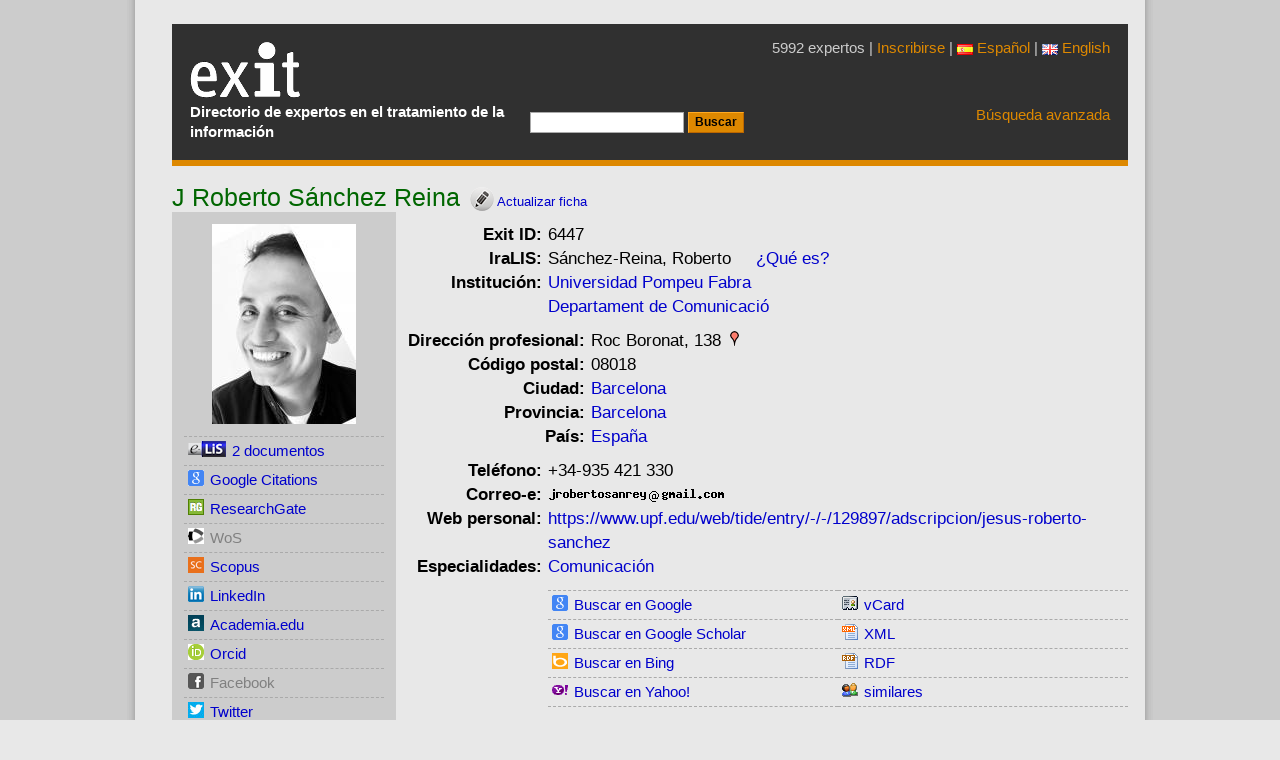

--- FILE ---
content_type: text/html; charset=UTF-8
request_url: https://www.directorioexit.info/buscar_iralis.php?apellidos=S%C3%A1nchez%20Reina&nombre=J%20Roberto&mail=jrobertosanrey%40gmail.com&mail_personal=roberto.sanchez%40upf.edu&iralis_id=&idioma=
body_size: 252
content:
Sánchez-Reina, Roberto<script type="text/javascript">
document.getElementById('elis').innerHTML = '<img src="/gtbib/imagenes/buscando.gif" alt="Search"> searching ELIS....';
new Ajax.Updater('elis', 'https://www.directorioexit.info/buscar_elis.php', { method: 'get',   parameters: {apellidos: 'Sanchez-Reina, Roberto', idioma: ''}, evalScripts: true });</script>&nbsp;&nbsp;&nbsp;&nbsp;&nbsp;<a href='https://www.iralis.org'>¿Qué es?</a>

--- FILE ---
content_type: text/html; charset=UTF-8
request_url: https://www.directorioexit.info/buscar_elis.php?apellidos=Sanchez-Reina%2C%20Roberto&idioma=
body_size: 284
content:
<img class="elis" id="img_elis" src="https://www.directorioexit.info/exit/imagenes/elis.png" /><a href="http://eprints.rclis.org/cgi/search/advanced?screen=Public%3A%3AEPrintSearch&_action_search=Search&_fulltext__merge=ALL&_fulltext_=&title_merge=ALL&title=&creators_name_merge=ALL&creators_name=Sanchez-Reina,+Roberto%2C&editors_name_merge=ALL&editors_name=&abstract_merge=ALL&abstract=&keywords_merge=ALL&keywords=&subjects_merge=ALL&countries_merge=ALL&linguabib_merge=ALL&refereed=EITHER&publication_merge=ALL&publication=&date=&satisfyall=ALL&order=-date%2Fcreators_name%2Ftitle"  target="elis">2 documentos</a>